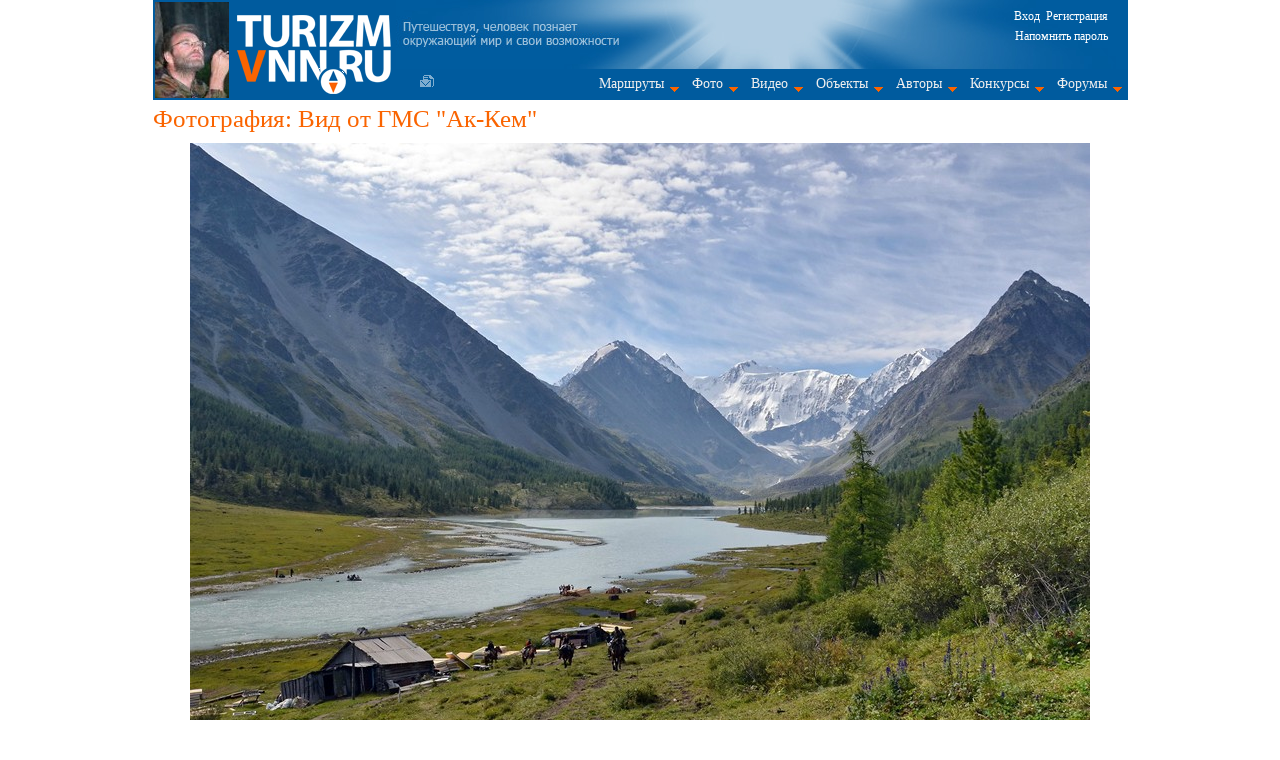

--- FILE ---
content_type: text/html; charset=WINDOWS-1251
request_url: http://www.turizmvnn.ru/cont/show/24374/
body_size: 37644
content:
<!DOCTYPE HTML PUBLIC "-//W3C//DTD HTML 4.01//EN" "http://www.w3.org/TR/html4/strict.dtd">
<html prefix="og: http://ogp.me/ns#" lang="ru">
<head>
<title>&#128247; Вид от ГМС &quot;Ак-Кем&quot;</title>
<meta name="description" content="Вид от ГМС &quot;Ак-Кем&quot;">
<meta name="keywords" content="Вид от ГМС &quot;Ак-Кем&quot;, Алтай">
<link rel="shortcut icon" href="/favicon.ico">
<meta http-equiv="Content-Type" content="text/html; charset=windows-1251">
<link rel="alternate" type="application/rss+xml" title="RSS" href="/rssfeed.php">
<link rel='canonical' href='http://www.turizmvnn.ru/cont/show/24374/'><link type='text/css' rel='stylesheet' href='/style.min.css?v=19112018'><script type='text/javascript' src='/script/jquery/jquery-1.11.1.min.js'></script><script type='text/javascript' src='/script/cont.js?v=04122018'></script><script type='text/javascript' src='https://api-maps.yandex.ru/2.1/?lang=ru-RU'></script><style>
		                .foto_img_wrap
        		        {
		        	        width: 900px;
        		            height: 595px;
        		        }
        		        .foto_outer_frame
        		        {
        		            width: 900px;
        		            height: 595px;
        		        }
        		      </style></head>
<body>
<script type="text/javascript">
  var _gaq = _gaq || [];
  _gaq.push(['_setAccount', 'UA-16783712-1']);
  _gaq.push(['_trackPageview']);

  (function() {
    var ga = document.createElement('script'); ga.type = 'text/javascript'; ga.async = true;
    ga.src = ('https:' == document.location.protocol ? 'https://ssl' : 'http://www') + '.google-analytics.com/ga.js';
    var s = document.getElementsByTagName('script')[0]; s.parentNode.insertBefore(ga, s);
  })();
</script>

<div id='wrap'  itemscope='' itemtype='http://schema.org/ImageObject' >	<div id="header" itemscope="" itemtype="http://schema.org/WPHeader">
	    <div id="hlogo">
			<a href="/cont/show/50666/"><img class="foto_ilya" src="/images/ilya_batrakov2.jpg" width="74" height="96" alt="Илья Батраков"></a>
			<a href='/'><img class="site_logo" src='/images/logo3.png
' width='190' height='100' alt="Туризм в Нижнем Новгороде"></a>
	    </div>
	    <div id="huser">
			<noindex><div id="foruser"><p><a onclick="uslogin();">Вход</a> &nbsp;<a href='/privat/registration/'>Регистрация</a></p>
	<a onclick='remember();'>Напомнить пароль</a></div></noindex>
			<div id="hmenu_w">
				<a class='form' href='/form/' title='Написать нам'></a>
				<div id="hmenu" itemscope="" itemtype="http://schema.org/SiteNavigationElement"><ul id='menu' class='main-menu'>
    <li><a href='/cont/list/route/' class='drop'>Маршруты</a>
        <div class='dropdown_1column'>
            <div class='col_1'>
			    <ul>
    			    <li><a href='/cont/list/route/'>Нитки маршрутов</a></li>
					<li><a href='/cont/list/story/'>Рассказы</a></li>
					<li><a href='/cont/list/report/'>Отчеты</a></li>
					<li><a href='/cont/list/locies/'>Лоции</a></li>
					<li><a href='/cont/list/scheme/'>Схемы</a></li>
					<li><a href='/cont/list/gpsfile/'>GPS-файлы</a></li>
					<li><a href='/cont/list/table/'>Таблицы</a></li>
				</ul>
		    </div>
	    </div>
	</li>
	<li><a href='/cont/list/foto/' class='drop'>Фото</a>
	    <div class='dropdown_4columns align_4center'>
	        <div class='col_1'>
	            <a class='menu_h3' href='/cont/list/foto/ftype/1/'>Художественные</a>
		        <ul class='sublist'>
				    <li><a href='/cont/list/foto/ftype/1/hudtype/1/'>Пейзажи</a></li>
					<li><a href='/cont/list/foto/ftype/1/hudtype/2/'>Восходы, закаты</a></li>
   					<li><a href='/cont/list/foto/ftype/1/hudtype/3/'>Вода, водопады</a></li>
    				<li><a href='/cont/list/foto/ftype/1/hudtype/4/'>Лед</a></li>
	    			<li><a href='/cont/list/foto/ftype/1/hudtype/5/'>Флора</a></li>
		    		<li><a href='/cont/list/foto/ftype/1/hudtype/6/'>Фауна</a></li>
        	    	<li><a href='/cont/list/foto/ftype/1/hudtype/7/'>Насекомые</a></li>
				    <li><a href='/cont/list/foto/ftype/1/hudtype/8/'>Архитектура</a></li>
    	        	<li><a href='/cont/list/foto/ftype/1/hudtype/9/'>Портреты</a></li>
	    			<li><a href='/cont/list/foto/ftype/1/hudtype/10/'>Макро</a></li>
		    		<li><a href='/cont/list/foto/ftype/1/hudtype/11/'>Юмор</a></li>
			    	<li><a href='/cont/list/foto/ftype/1/hudtype/12/'>Причуды природы</a></li>
				</ul>
			</div>
			<div class='col_1'>
				<a class='menu_h3' href='/cont/list/foto/ftype/2/'>Технические</a>
				<ul class='sublist'>
				   	<li><a href='/cont/list/foto/ftype/2/turtype/1/'>Велосипедный туризм</a></li>
					<li><a href='/cont/list/foto/ftype/2/turtype/2/'>Водный туризм</a></li>
					<li><a href='/cont/list/foto/ftype/2/turtype/3/'>Горный туризм</a></li>
					<li><a href='/cont/list/foto/ftype/2/turtype/4/'>Лыжный туризм</a></li>
					<li><a href='/cont/list/foto/ftype/2/turtype/5/'>Пеший туризм</a></li>
					<li><a href='/cont/list/foto/ftype/2/turtype/6/'>Спелео туризм</a></li>
					<li><a href='/cont/list/foto/ftype/2/turtype/7/'>Альпинизм</a></li>
					<li><a href='/cont/list/foto/ftype/2/turtype/8/'>Автопутешествия</a></li>
					<li><a href='/cont/list/foto/ftype/2/turtype/9/'>Путешествия</a></li>
					<li><a href='/cont/list/foto/ftype/2/turtype/10/'>Парусный туризм</a></li>
					<li><a href='/cont/list/foto/ftype/2/turtype/11/'>Конный туризм</a></li>
				</ul>
			</div>
			<div class='col_1'>
				<a class='menu_h3' href='/cont/list/foto/ftype/7/'>Активный отдых и экстрим</a>
				<ul class='sublist'>
					<li><a href='/cont/list/foto/ftype/7/extremtype/1/'>Горные лыжи и сноуборд</a></li>
					<li><a href='/cont/list/foto/ftype/7/extremtype/2/'>Дайвинг</a></li>
					<li><a href='/cont/list/foto/ftype/7/extremtype/3/'>Кайтинг и виндсерфинг</a></li>
					<li><a href='/cont/list/foto/ftype/7/extremtype/4/'>Каякинг и гребной слалом</a></li>
					<li><a href='/cont/list/foto/ftype/7/extremtype/5/'>Отдых и походы на лошадях</a></li>
					<li><a href='/cont/list/foto/ftype/7/extremtype/6/'>Парапланеризм</a></li>
					<li><a href='/cont/list/foto/ftype/7/extremtype/7/'>Подводная охота</a></li>
					<li><a href='/cont/list/foto/ftype/7/extremtype/8/'>Прыжки с парашютом</a></li>
					<li><a href='/cont/list/foto/ftype/7/extremtype/9/'>Рыбалка</a></li>
					<li><a href='/cont/list/foto/ftype/7/extremtype/10/'>Серфинг</a></li>
					<li><a href='/cont/list/foto/ftype/7/extremtype/11/'>Роуп-джампинг</a></li>
				</ul>
			</div>
			<div class='col_1'>
			    <ul>
					<li><a href='/cont/list/foto/ftype/3/'>Походная жизнь</a></li>
					<li><a href='/cont/list/foto/ftype/5/'>Соревнования</a></li>
					<li><a href='/cont/list/foto/ftype/8/'>Фестивали</a></li>
					<li><a href='/cont/list/foto/ftype/6/'>Семейные походы</a></li>
					<li><a href='/cont/list/foto/ftype/9/'>Детско-юношеский туризм</a></li>
					<li><a href='/cont/list/foto/ftype/4/'>Панорамы</a></li>
					<li><a href='/cont/list/foto/ftype/10/'>Справочная информация</a></li>
					<li><a href='/cont/list/foto/fday/1/'>Фото дня</a></li>
					<li><a href='/bestphoto_result/'>Фото месяца</a></li>
					<li><a href='/cont/list/foto/fob/1/'>Фото на рабочий стол</a></li>
					<li><a href='/cont/list/foto/fbuy/1/'>Фото на продажу</a></li>
					<li><a href='/cont/list/fotoreport/'>Фотоотчеты</a></li>
					<li><a href='/cont/list/fotoalbum/'>Фотоальбомы</a></li>
				</ul>
			</div>
		</div>
	</li>
	<li><a href='/cont/list/video/' class='drop'>Видео</a>
	    <div class='dropdown_1column'>
	        <div class='col_1'>
				<ul>
					<li><a href='/cont/list/video/vtype/1/'>Фильмы</a></li>
					<li><a href='/cont/list/video/vtype/2/'>Клипы</a></li>
					<li><a href='/cont/list/video/vtype/3/'>Эпизоды</a></li>
					<li><a href='/cont/list/video/vtype/4/'>Слайдфильмы</a></li>
				</ul>
			</div>
		</div>
	</li>
	<li><a href='/object/' class='drop'>Объекты</a>
        <div class='dropdown_3columns align_3center'>
    <div class='col_1'>
        <ul><li><a href='/object/type/1/'>Pеки</a></li><li><a href='/object/type/2/'>Пороги</a></li><li><a href='/object/type/3/'>Шиверы</a></li><li><a href='/object/type/4/'>Водопады</a></li><li><a href='/object/type/5/'>Каньоны</a></li><li><a href='/object/type/6/'>Плотины</a></li><li><a href='/object/type/7/'>Мосты</a></li><li><a href='/object/type/8/'>Острова</a></li><li><a href='/object/type/9/'>Озера</a></li><li><a href='/object/type/10/'>Моря</a></li></ul></div><div class='col_1'><ul><li><a href='/object/type/11/'>Океаны</a></li><li><a href='/object/type/12/'>Минеральные источники</a></li><li><a href='/object/type/13/'>Вершины</a></li><li><a href='/object/type/14/'>Перевалы</a></li><li><a href='/object/type/15/'>Хребты</a></li><li><a href='/object/type/16/'>Отдельные скалы</a></li><li><a href='/object/type/17/'>Ледники</a></li><li><a href='/object/type/18/'>Пещеры</a></li><li><a href='/object/type/19/'>Вулканы</a></li><li><a href='/object/type/20/'>Населенные пункты</a></li></ul></div><div class='col_1'><ul><li><a href='/object/type/21/'>Турбазы, кемпинги, приюты</a></li><li><a href='/object/type/22/'>Храмы</a></li><li><a href='/object/type/23/'>Архитектура</a></li><li><a href='/object/type/24/'>Прочие объекты</a></li><li><a href='/object/type/41/'>Музеи</a></li></ul></div></div>
	</li>
	<li><a href='/cont/author/' class='drop'>Авторы</a></li>
	<li><a href='/konkurs/' class='drop'>Конкурсы</a>
	    <div class='dropdown_2columns align_right'>
	        <div class='col_2'>
        	    <ul>
    <li><a href='/konkurs/fotomonth/'>Фотография месяца</a></li><li><a href='/konkurs/43/'>Отчет года 2017</a></li><li><a href='/konkurs/44/'>Рассказ года 2017</a></li><li><a href='/konkurs/arhive/'>Архив</a></li></ul>
        	</div>
        </div>
	</li>
	<li><a href='/forum/' class='drop'>Форумы</a>
	    <div class='dropdown_2columns align_right'>
	        <div class='col_2'>
	            <ul class='forum'><li><a href='/forum/theme/2/'>Путешествия по Нижегородской области</a></li><li><a href='/forum/theme/4/'>Форум водников</a></li><li><a href='/forum/theme/5/'>Форум пешеходников</a></li><li><a href='/forum/theme/14/'>Форум горников</a></li><li><a href='/forum/theme/15/'>Спелеофорум</a></li><li><a href='/forum/theme/10/'>Велофорум</a></li><li><a href='/forum/theme/18/'>Обсуждение отзывов о снаряжении</a></li><li><a href='/forum/theme/3/'>Фотофорум</a></li><li><a href='/forum/theme/12/'>Автофорум</a></li><li><a href='/forum/theme/11/'>Заброска и транспорт</a></li><li><a href='/forum/theme/16/'>Походная медицина</a></li><li><a href='/forum/theme/9/'>Рыболовный форум</a></li><li><a href='/forum/theme/17/'>История нижегородского туризма</a></li><li><a href='/forum/theme/8/'>Общий форум</a></li><li><a href='/forum/theme/6/'>О turizmvnn.ru</a></li><li><a href='/forum/theme/20/'>Флора и фауна</a></li></ul>
	        </div>
	    </div>
	</li>
</ul></div>
		    </div>
	    </div>
	</div>
	<h1>Фотография: Вид от ГМС &quot;Ак-Кем&quot;</h1><input type='hidden' name='region' id='regionid' value='22'>
				                        <input type='hidden' name='hmat' id='mat_id_el' value='24374'>
                        				<input type='hidden' name='hauthor' id='mat_owner' value='214'><div class='foto_main_wrap'>
					  <div class='foto_outer_frame' >
					   <div class='foto_inner_frame'>
					    <div class='foto_inner_line'>
					     <div class='foto_img_wrap' onclick='move_to_next_foto();' id='imageobj'>
					      
					      <img width='900' height='595' src='/files/system/foto/24374.jpg' class='foto_main_img' itemprop='contentUrl' alt='Вид от ГМС "Ак-Кем"'>
					     </div>
					    </div>
					   </div>
					  </div>
					</div><div class='foto_controls'>
		        
		        <div class='foto_controls_slider'><a class='prev_foto_big' href='/cont/show/24373/' title='Назад по альбому (на клавиатуре Ctrl + Alt + стрелка влево)'></a> &nbsp;</div>
    		    <div class='foto_controls_edit'><a class='start_foto' href='/cont/show/24104/' title='В начало альбома'></a> &nbsp;
		    <a class='htmlcode arealink' title='HTML-код' onclick='htmlcode("<a href=http://www.turizmvnn.ru/cont/show/24374/><img src=http://www.turizmvnn.ru/files/system/foto/24374.jpg><br>Вид от ГМС Ак-Кем</a>", "<a href=http://www.turizmvnn.ru/cont/show/24374/><img src=http://www.turizmvnn.ru/files/system/matprev/24374.jpg><br>Вид от ГМС Ак-Кем</a>");'></a> &nbsp; <a class='smenafona' href='/cont/showfoto/24374/' title='Cмотреть со сменой фона '></a> &nbsp; <a class='end_foto' href='/cont/show/25312/' title='В конец альбома'></a> &nbsp;
		    <br>
		    <script type="text/javascript" src="//yandex.st/share/share.js" charset="utf-8"></script>
		    <div class="yashare-auto-init" data-yashareType="link" data-yashareQuickServices="vkontakte,facebook,twitter,odnoklassniki,moimir,lj,gplus"></div><script type='text/javascript'>
			function reg_event_foto(event)
			{
				commentinput = document.getElementById('new_comment');if(event.ctrlKey && event.altKey && event.keyCode == 37 && commentinput != document.activeElement){ window.location.href = "/cont/show/24373/"; }if(event.ctrlKey && event.altKey && event.keyCode == 39 && commentinput != document.activeElement){ window.location.href = "/cont/show/24376/"; }
			}

			function addEvent(elementPtr, eventType, eventFunc) {
			   if (elementPtr.addEventListener) {
			      elementPtr.addEventListener(eventType, eventFunc, false);
			   } if (elementPtr.attachEvent) {
			      elementPtr.attachEvent('on' + eventType, eventFunc);
			   } else {
			      // что делать если ни то ни другое не поддерживается<br />
			   }
			}

			addEvent(document, 'keydown', reg_event_foto);
		</script></div>
	    	    <div class='foto_controls_slider'><a class='next_foto_big' href='/cont/show/24376/' title='Вперед по альбому (на клавиатуре Ctrl + Alt + стрелка вправо)'></a> &nbsp;</div>
	    	    <div></div>
		    </div><br><div id='objectspodfoto'><span class='grey14'>Объекты на фото:</span> 
							        <span id='objpodfoto71015'>
							            <a href='/object/view/1039/'>Река Аккем
							            </a>  
							        </span> &nbsp; &nbsp; 
							        <span id='objpodfoto71014'>
							            <a href='/object/view/1037/'>Озеро Аккемское
							            </a>  
							        </span> &nbsp; &nbsp; 
							        <span id='objpodfoto71013'>
							            <a href='/object/view/1268/'>Вершина Белуха Восточная (4506 м, 2Б-5А)
							            </a>  
							        </span> &nbsp; &nbsp; 
							        <span id='objpodfoto71012'>
							            <a href='/object/view/1269/'>Вершина Белуха Западная (4435 м, 3А-5А)
							            </a>  
							        </span> &nbsp; &nbsp; 
							        <span id='objpodfoto71011'>
							            <a href='/object/view/1274/'>Вершина Борис (3375 м, 1Б)
							            </a>  
							        </span> &nbsp; &nbsp; 
							        <span id='objpodfoto71016'>
							            <a href='/object/view/1275/'>ГМС &quot;Ак-Кем&quot;
							            </a>  
							        </span> &nbsp; &nbsp; 
							        <span id='objpodfoto71010'>
							            <a href='/object/view/1272/'>Хребет Катунский
							            </a>  
							        </span> &nbsp; &nbsp; </div><br>
			<script type='text/javascript'>
				ymaps.ready(function () {
				    var map = new ymaps.Map('YMapsID', {
					    center: [49.91444,86.543237],
					    zoom: 12,
					    type: 'yandex#map',
					    controls: ['typeSelector', 'zoomControl', 'fullscreenControl', 'rulerControl']
				        }, {
    			        yandexMapAutoSwitch: false
				        }
				    );
				    var placemark = new ymaps.Placemark(
					[49.91444,86.543237], {
					    balloonContent: '<b>49.91444,86.543237</b><br>49°54&#039;51.984&quot; - 86°32&#039;35.653&quot;'
					}, {
					    draggable: false,
					    hideIconOnBalloonOpen: true
					}
				    );
				  map.geoObjects.add(placemark);
				});
			</script>
			    <center><div id='YMapsID' style='width:800px;height:600px; display: none'></div></center>
			    <br><script type='text/javascript'>arrlenta = new Array();arrlenta[0] = 24104;arrlenta[1] = 24105;arrlenta[2] = 24106;arrlenta[3] = 24107;arrlenta[4] = 24108;arrlenta[5] = 24109;arrlenta[6] = 24110;arrlenta[7] = 24111;arrlenta[8] = 24112;arrlenta[9] = 24113;arrlenta[10] = 24114;arrlenta[11] = 24115;arrlenta[12] = 24116;arrlenta[13] = 24123;arrlenta[14] = 24124;arrlenta[15] = 24125;arrlenta[16] = 24145;arrlenta[17] = 24146;arrlenta[18] = 24147;arrlenta[19] = 24148;arrlenta[20] = 24149;arrlenta[21] = 24150;arrlenta[22] = 24151;arrlenta[23] = 24152;arrlenta[24] = 24153;arrlenta[25] = 24154;arrlenta[26] = 24155;arrlenta[27] = 24156;arrlenta[28] = 24160;arrlenta[29] = 24161;arrlenta[30] = 24162;arrlenta[31] = 24163;arrlenta[32] = 24164;arrlenta[33] = 24165;arrlenta[34] = 24173;arrlenta[35] = 24174;arrlenta[36] = 24175;arrlenta[37] = 24188;arrlenta[38] = 24189;arrlenta[39] = 24190;arrlenta[40] = 24212;arrlenta[41] = 24213;arrlenta[42] = 24191;arrlenta[43] = 24192;arrlenta[44] = 24193;arrlenta[45] = 24194;arrlenta[46] = 24195;arrlenta[47] = 24196;arrlenta[48] = 24205;arrlenta[49] = 24206;arrlenta[50] = 24207;arrlenta[51] = 24208;arrlenta[52] = 24209;arrlenta[53] = 24210;arrlenta[54] = 24211;arrlenta[55] = 24225;arrlenta[56] = 24226;arrlenta[57] = 24227;arrlenta[58] = 24231;arrlenta[59] = 24232;arrlenta[60] = 24233;arrlenta[61] = 24236;arrlenta[62] = 24249;arrlenta[63] = 24248;arrlenta[64] = 24237;arrlenta[65] = 24238;arrlenta[66] = 24246;arrlenta[67] = 24247;arrlenta[68] = 24251;arrlenta[69] = 24252;arrlenta[70] = 24303;arrlenta[71] = 24304;arrlenta[72] = 24305;arrlenta[73] = 24306;arrlenta[74] = 24307;arrlenta[75] = 24308;arrlenta[76] = 24309;arrlenta[77] = 24310;arrlenta[78] = 24311;arrlenta[79] = 24371;arrlenta[80] = 24373;arrlenta[81] = 24374;arrlenta[82] = 24376;arrlenta[83] = 24377;arrlenta[84] = 24379;arrlenta[85] = 24380;arrlenta[86] = 24381;arrlenta[87] = 24382;arrlenta[88] = 24384;arrlenta[89] = 24385;arrlenta[90] = 24386;arrlenta[91] = 24475;arrlenta[92] = 24476;arrlenta[93] = 24477;arrlenta[94] = 24573;arrlenta[95] = 24574;arrlenta[96] = 24575;arrlenta[97] = 24576;arrlenta[98] = 24577;arrlenta[99] = 24578;arrlenta[100] = 24622;arrlenta[101] = 24623;arrlenta[102] = 24621;arrlenta[103] = 24625;arrlenta[104] = 24626;arrlenta[105] = 24627;arrlenta[106] = 24628;arrlenta[107] = 24630;arrlenta[108] = 24631;arrlenta[109] = 24635;arrlenta[110] = 24636;arrlenta[111] = 24637;arrlenta[112] = 24687;arrlenta[113] = 24688;arrlenta[114] = 24689;arrlenta[115] = 24690;arrlenta[116] = 24691;arrlenta[117] = 24692;arrlenta[118] = 24693;arrlenta[119] = 24694;arrlenta[120] = 24695;arrlenta[121] = 24696;arrlenta[122] = 24697;arrlenta[123] = 24698;arrlenta[124] = 24705;arrlenta[125] = 24706;arrlenta[126] = 24707;arrlenta[127] = 24708;arrlenta[128] = 24709;arrlenta[129] = 24710;arrlenta[130] = 24712;arrlenta[131] = 24713;arrlenta[132] = 24714;arrlenta[133] = 24716;arrlenta[134] = 24718;arrlenta[135] = 24715;arrlenta[136] = 24745;arrlenta[137] = 24746;arrlenta[138] = 24747;arrlenta[139] = 24748;arrlenta[140] = 24749;arrlenta[141] = 24750;arrlenta[142] = 24751;arrlenta[143] = 24752;arrlenta[144] = 24753;arrlenta[145] = 24798;arrlenta[146] = 24799;arrlenta[147] = 24797;arrlenta[148] = 24800;arrlenta[149] = 24802;arrlenta[150] = 24801;arrlenta[151] = 24803;arrlenta[152] = 24804;arrlenta[153] = 24805;arrlenta[154] = 24842;arrlenta[155] = 24843;arrlenta[156] = 24844;arrlenta[157] = 24845;arrlenta[158] = 24846;arrlenta[159] = 24847;arrlenta[160] = 24848;arrlenta[161] = 24849;arrlenta[162] = 24850;arrlenta[163] = 24993;arrlenta[164] = 24994;arrlenta[165] = 24995;arrlenta[166] = 24999;arrlenta[167] = 25000;arrlenta[168] = 25001;arrlenta[169] = 25033;arrlenta[170] = 25034;arrlenta[171] = 25035;arrlenta[172] = 25037;arrlenta[173] = 25038;arrlenta[174] = 25196;arrlenta[175] = 25039;arrlenta[176] = 25097;arrlenta[177] = 25098;arrlenta[178] = 25099;arrlenta[179] = 25195;arrlenta[180] = 25197;arrlenta[181] = 25198;arrlenta[182] = 25199;arrlenta[183] = 25200;arrlenta[184] = 25201;arrlenta[185] = 25202;arrlenta[186] = 25275;arrlenta[187] = 25276;arrlenta[188] = 25277;arrlenta[189] = 25278;arrlenta[190] = 25279;arrlenta[191] = 25280;arrlenta[192] = 25281;arrlenta[193] = 25282;arrlenta[194] = 25283;arrlenta[195] = 25306;arrlenta[196] = 25307;arrlenta[197] = 25308;arrlenta[198] = 25309;arrlenta[199] = 25310;arrlenta[200] = 25311;arrlenta[201] = 25312;var cur_center = 81; var cur_foto_active = 24374;</script><div class='foto_info_1'>
          <div class='foto_lenta_header'>
            <div class='foto_lenta_onmap'><a id='showmaplink' onclick='show_map();'>Показать на карте</a></div>
            <div class='foto_lenta_album'><a href='/cont/show/24103/'>Другие фотографии фотоальбома</a></div>
            <div class='foto_lenta_slide'><a href='/cont/slideshow/24374/'>Слайдшоу</a></div>
          </div>
          <div class='foto_lenta_content'>
            <div class='variable' id='prev_foto_id'>24373</div> <div class='variable' id='next_foto_id'>24376</div>
            <div id='slide_but_left' class='foto_lenta_slider'><a onclick='slider_left();' class='slider_left_wide'></a></div>
            <div id='foto_slide_content' class='foto_lenta_previews'>
                <div class='foto_lenta_item'>
                                            <a href='/cont/show/24311/' title='Тихое утро на Аккемском озере'>
                                                <img class='imgborder' src='/files/system/matprev/24311.jpg' alt='Тихое утро на Аккемском озере'>
                                            </a>
                                        </div><div class='foto_lenta_item'>
                                            <a href='/cont/show/24371/' title='Отражение Белухи в Аккемском озере'>
                                                <img class='imgborder' src='/files/system/matprev/24371.jpg' alt='Отражение Белухи в Аккемском озере'>
                                            </a>
                                        </div><div class='foto_lenta_item'>
                                            <a href='/cont/show/24373/' title='Перистые облака над долиной Аккема'>
                                                <img class='imgborder' src='/files/system/matprev/24373.jpg' alt='Перистые облака над долиной Аккема'>
                                            </a>
                                        </div>
                <div class='foto_lenta_item' itemprop='thumbnail' itemscope='' itemtype='http://schema.org/ImageObject'>
                    <img class='imgborder_active' src='/files/system/matprev/24374.jpg' itemprop='contentUrl' alt='Вид от ГМС "Ак-Кем"'>
                </div>
                <div class='foto_lenta_item'>
    				                        <a href='/cont/show/24376/' title='Начало тропы на перевал Кара-Тюрек'>
	    			                            <img class='imgborder' src='/files/system/matprev/24376.jpg' alt='Начало тропы на перевал Кара-Тюрек'>
		    		                        </a>
			    	                    </div><div class='foto_lenta_item'>
    				                        <a href='/cont/show/24377/' title='Катунский хребет и Аккемское озеро от верхней границы леса'>
	    			                            <img class='imgborder' src='/files/system/matprev/24377.jpg' alt='Катунский хребет и Аккемское озеро от верхней границы леса'>
		    		                        </a>
			    	                    </div><div class='foto_lenta_item'>
    				                        <a href='/cont/show/24379/' title='Над Аккемским озером'>
	    			                            <img class='imgborder' src='/files/system/matprev/24379.jpg' alt='Над Аккемским озером'>
		    		                        </a>
			    	                    </div>
            </div>
            <div id='slide_but_right' class='foto_lenta_slider'><a onclick='slider_right();' class='slider_right_wide'></a></div>
            <div></div>
          </div>
        </div>
		<div class='foto_info_2'>
			<div class='foto_info_2_1'>
				<div class='foto_info_block_header'>Информация о фотографии</div>
			 <div class='foto_info_block_content'>
			    <div class='foto_info_block_main'>
			    <input id='region_id_val' type='hidden' value='22'>
                         <div><span>Регион:</span><span>Алтай</span></div><div><span>Раздел:</span><span>Художественные</span></div><div><span>Подраздел:</span><span>Пейзажи</span></div><div><span>Фотоальбом:</span><a href='/cont/show/24103/'>Горы, реки, озёра Алтая</a></div><div><span>Дата размещения:</span><span>05.11.2011</span></div><div><span>Уровень доступа:</span><span>Всем пользователям</span></div>
			    </div>
			    <div class='foto_info_block_exif'>
			        <div class='exif_header'>Параметры съемки</div>
  	         <div class='exif_content'><div itemprop='exifData' itemscope='' itemtype='http://schema.org/PropertyValue'>
		         <div>Модель камеры</div>
		         <meta itemprop='name' content='Model'>
		         <div itemprop='value'>NIKON D5100</div>
		      </div><div itemprop='exifData' itemscope='' itemtype='http://schema.org/PropertyValue'>
			     <div>Диафрагма</div>
			     <meta itemprop='name' content='FNumber'>
			     <div itemprop='value'>F/9</div>
			   </div><div itemprop='exifData' itemscope='' itemtype='http://schema.org/PropertyValue'>
		     <div>Выдержка</div>
		     <meta itemprop='name' content='ExposureTime'>
		     <div itemprop='value'>1/320 сек</div>
		   </div><div itemprop='exifData' itemscope='' itemtype='http://schema.org/PropertyValue'>
			     <div>Фокусное расстояние</div>
			     <meta itemprop='name' content='FocalLength'>
			     <div itemprop='value'> 18 мм</div>
			   </div><div itemprop='exifData' itemscope='' itemtype='http://schema.org/PropertyValue'>
		         <div>ISO</div>
		         <meta itemprop='name' content='ISOSpeedRatings'>
		         <div itemprop='value'>100</div>
		       </div></div>
			    </div>
			    <div></div>
			</div>
			</div>
			<div class='foto_info_2_2'>
				<div class='stat_block_header'>Статистика</div>
	    	<div class='stat_block_content'>
		    	<div><span>Суммарный рейтинг:</span><span id='sumrating'>50</span></div><div itemprop='aggregateRating' itemscope='' itemtype='http://schema.org/AggregateRating'>
    			    <div><span>Средний рейтинг:</span><span id='srrating' itemprop='ratingValue'>5</span></div>
	    		    <div><span>Проголосовало:</span><span id='progolosovalo' itemprop='ratingCount'>10</span></div>
	    		</div><div itemprop='interactionStatistic' itemscope='' itemtype='http://schema.org/InteractionCounter'>
			      <meta itemprop='interactionType' content='http://schema.org/ViewAction'>
			      <span>Просмотры:</span><span itemprop='userInteractionCount'>2016</span>
			     </div>
			    <div><span>Комментариев:</span><span itemprop='commentCount'>2</span></div>
			    <div><span>В избранном:</span><span>0</span></div>
		    </div><br><br><div class='poll_block_header'>Голосование</div>
        <div class='poll_block_content' id='matpoll'><a rel='nofollow' href='/privat/registration/'>Зарегистрируйтесь</a>, разместите свои материалы, и вы сможете принять участие в голосовании</div>
			</div>
			<div></div>
		</div>
		<div class='foto_info_3'>
			<div class='left_block'><div class='grey_shapka' align='center'>Информация об авторе</div><div class='cont_grey_border' align='center'>
					<img src='/files/system/userpic/userpic214.jpg' alt='Wasino'>
				</div><div class='grey_shapka_nobtop' align='center'>
				<div class='otstup'><a class='uc_name' href='/privat/user/214/'>Wasino</a></div>
				<div class='otstup uc_from'>Нижний Новгород</div>
				<div class='otstup'>Дата регистрации: 29.11.2010 20:53:11</div>
				<div class='otstup'>Предыдущий визит: 09.01.2023 11:37:14</div>
			</div>
			<br></div>
			<div class='right_block'>
				<a name='comment'></a><div class='comment_block_header'>Комментарии</div>
			<div class='comment_block_content' id='comment_content'><div itemprop='comment' itemscope='' itemtype='http://schema.org/Comment' class='back_gray' style='padding: 5px; padding-left: 0px;' id='comment15095'>
					<a name='post15095'></a>
					<table border='0' width='100%'>
					  <tr> 
					    <td>
					      <a id='comment15095_author' itemprop='creator' class='orange14 mat_author' href='/privat/user/4/'>Lotsman</a>
					      05.11.2011 01:32:14
					       
					      <meta itemprop='dateCreated' content='2011-11-05 01:32:14'>
					    </td>
					    <td align='right'>
					        <div id='crblock15095' class='cl_like_details text_grey'>
					          <span>0</span>
					          <div>
					            <span>+</span><span itemprop='upvoteCount'>0</span>
					            <span>-</span><span itemprop='downvoteCount'>0</span>
					          </div>
					        </div>
					        <span class='bravo2 arealink'></span><span class='nebravo2 arealink'></span>
					    </td>
					  </tr>
					  <tr><td colspan='4'><div itemprop='text'>Шикарный кадр!
Тут, смотрю, активно действует переправа на лодках.</div></td></tr>
					</table>
				  </div><div itemprop='comment' itemscope='' itemtype='http://schema.org/Comment' class='back_white' style='padding: 5px; padding-left: 0px;' id='comment15106'>
					<a name='post15106'></a>
					<table border='0' width='100%'>
					  <tr>
			        <td rowspan='2' width='50' valign='top' align='center'>
			            <img class='imgborder' src='/files/system/userava/userava5.jpg' alt='Lyncean'>
			        </td> 
					    <td>
					      <a id='comment15106_author' itemprop='creator' class='orange14 mat_author' href='/privat/user/5/'>Lyncean</a>
					      05.11.2011 19:54:32
					       
					      <meta itemprop='dateCreated' content='2011-11-05 19:54:32'>
					    </td>
					    <td align='right'>
					        <div id='crblock15106' class='cl_like_details text_grey'>
					          <span>0</span>
					          <div>
					            <span>+</span><span itemprop='upvoteCount'>0</span>
					            <span>-</span><span itemprop='downvoteCount'>0</span>
					          </div>
					        </div>
					        <span class='bravo2 arealink'></span><span class='nebravo2 arealink'></span>
					    </td>
					  </tr>
					  <tr><td colspan='4'><div itemprop='text'>Отличный вид!</div></td></tr>
					</table>
				  </div></div><noindex>
    		  <div class='add_comment_header'>Добавить комментарий</div>
	    	  <div class='add_comment_content'>
	    	    <a class='underlink' rel='nofollow' href='/privat/registration/'>Зарегистрируйтесь</a> или <a class='underlink' rel='nofollow' onclick='uslogin();'>войдите</a> , и вы сможете добавлять комментарии</div>
	    	</noindex>
			</div>
			<div></div>
		</div>    <script type='text/javascript' src='/script/JsHttpRequest/JsHttpRequest.js'></script>
    <script type='text/javascript' src='/script/oleg.min.js?v=06112016'></script>    	<div class='footer'><div id='podval' class='greyborder' itemscope='' itemtype='http://schema.org/WPFooter'>
	<table id='footer_table'>
	<tr>
	    <td class='ym_counter'>
<!-- Yandex.Metrika counter -->
<script type="text/javascript">
    (function (d, w, c) {
        (w[c] = w[c] || []).push(function() {
            try {
                w.yaCounter3100030 = new Ya.Metrika({
                    id:3100030,
                    clickmap:true,
                    trackLinks:true,
                    accurateTrackBounce:true,
                    webvisor:true
                });
            } catch(e) { }
        });

        var n = d.getElementsByTagName("script")[0],
            s = d.createElement("script"),
            f = function () { n.parentNode.insertBefore(s, n); };
        s.type = "text/javascript";
        s.async = true;
        s.src = "https://mc.yandex.ru/metrika/watch.js";

        if (w.opera == "[object Opera]") {
            d.addEventListener("DOMContentLoaded", f, false);
        } else { f(); }
    })(document, window, "yandex_metrika_callbacks");
</script>
<noscript><div><img src="https://mc.yandex.ru/watch/3100030" style="position:absolute; left:-9999px;" alt="" /></div></noscript>
<!-- /Yandex.Metrika counter -->

			<noindex>
            <!-- begin of Top100 code -->
            <script type="text/javascript" src="http://counter.rambler.ru/top100.jcn?2209857"></script>
            <noscript>
            <img src="http://counter.rambler.ru/top100.cnt?2209857" alt="" width="1" height="1"/>
            </noscript>
            <!-- end of Top100 code -->

			<!--LiveInternet counter--><script type="text/javascript"><!--
			document.write("<a href='//www.liveinternet.ru/click' "+
			"target=_blank><img src='//counter.yadro.ru/hit?t27.1;r"+
			escape(document.referrer)+((typeof(screen)=="undefined")?"":
			";s"+screen.width+"*"+screen.height+"*"+(screen.colorDepth?
			screen.colorDepth:screen.pixelDepth))+";u"+escape(document.URL)+
			";"+Math.random()+
			"' alt='' title='LiveInternet: number of visitors and pageviews"+
			" is shown' "+
			" width='88' height='120'><\/a>")
			//--></script><!--/LiveInternet-->
			</noindex>
		</td>
		<td class='other_counters'>
		    <noindex>
            <!-- Rating@Mail.ru counter -->
            <script type="text/javascript">
            var _tmr = _tmr || [];
            _tmr.push({id: "1849179", type: "pageView", start: (new Date()).getTime()});
            (function (d, w) {
            var ts = d.createElement("script"); ts.type = "text/javascript"; ts.async = true;
            ts.src = (d.location.protocol == "https:" ? "https:" : "http:") + "//top-fwz1.mail.ru/js/code.js";
            var f = function () {var s = d.getElementsByTagName("script")[0]; s.parentNode.insertBefore(ts, s);};
            if (w.opera == "[object Opera]") { d.addEventListener("DOMContentLoaded", f, false); } else { f(); }
            })(document, window);
            </script><noscript><div style="position:absolute;left:-10000px;">
            <img src="//top-fwz1.mail.ru/counter?id=1849179;js=na" height="1" width="1" alt="Рейтинг@Mail.ru" />
            </div></noscript>
            <a href="http://top.mail.ru/jump?from=1849179">
            <img src="//top-fwz1.mail.ru/counter?id=1849179;t=364;l=1" 
            height="18" width="88" alt="Рейтинг@Mail.ru" /></a>
            <!-- //Rating@Mail.ru counter -->

			<!-- HotLog -->
			<script type="text/javascript" language="javascript">
			hotlog_js="1.0"; hotlog_r=""+Math.random()+"&amp;s=2077008&amp;im=101&r="+
			escape(document.referrer)+"&amp;pg="+escape(window.location.href);
			document.cookie="hotlog=1; path=/"; hotlog_r+="&c="+(document.cookie?"Y":"N");
			</script>
			<script type="text/javascript" language="javascript1.1">
			hotlog_js="1.1"; hotlog_r+="&amp;j="+(navigator.javaEnabled()?"Y":"N");
			</script>
			<script type="text/javascript" language="javascript1.2">
			hotlog_js="1.2"; hotlog_r+="&amp;wh="+screen.width+"x"+screen.height+"&amp;px="+
			(((navigator.appName.substring(0,3)=="Mic"))?screen.colorDepth:screen.pixelDepth);
			</script>
			<script type="text/javascript" language="javascript1.3">
			hotlog_js="1.3";
			</script>
			<script type="text/javascript" language="javascript">
			hotlog_r+="&js="+hotlog_js;
			document.write('<a href="http://click.hotlog.ru/?2077008" target="_top"><img '+
			'src="http://hit34.hotlog.ru/cgi-bin/hotlog/count?'+
			hotlog_r+'" width="88" height="31" alt="HotLog"></a>');
			</script>
			<noscript>
			<a href="http://click.hotlog.ru/?2077008" target="_top"><img
			src="http://hit34.hotlog.ru/cgi-bin/hotlog/count?s=2077008&amp;im=101"
			width="88" height="31" alt="HotLog"></a>
			</noscript>
			<!-- /HotLog -->

			<A HREF='http://www.innov.ru/help/catalog/' target='_blank'><IMG SRC='http://www.innov.ru/nb-88x31.gif' ALT='Бизнес - каталог. Нижний Новгород' WIDTH='88' HEIGHT='31'></A>

			<!-- vvv.ru counter--><a href='http://www.vvv.ru/cnt.php3?id=27109' target=_top><img src='http://cnt.vvv.ru/cgi-bin/cnt?id=27109' width='88' height='31' alt='Экстремальный портал VVV.RU'></a>
			</noindex>
		</td>
		<td class='contacts'>
			<div class='otstup4'><a href='/form/' class='orange11'>Просим сообщить о замеченных ошибках и высказать пожелания, что можно улучшить на этой странице</a></div>
			<div class='otstup4 grey11'>
			<div class='contacts_msg'>Обращайтесь к нам</div>
			с предложениями и конструктивной критикой: <a href='#' onmouseover='GetMail("redaktor","turizmvnn.ru",this);'>redaktor at turizmvnn.ru</a><br>
			по вопросам рекламы: <a href='#' onmouseover='GetMail("reklama","turizmvnn.ru",this);'>reklama at turizmvnn.ru</a><br>
			с техническими вопросами: <a href='#' onmouseover='GetMail("site","turizmvnn.ru",this);'>site at turizmvnn.ru</a>
			</div>
			<div class='otstup4 grey11'>При полном или частичном использовании материалов гиперссылка на <a href='/'>www.turizmvnn.ru</a> и автора материала обязательна</div>
			<div class='otstup4 grey11'>Мы в социальных сетях: <a rel='nofollow' href='https://vk.com/turizmvnn'>ВКонтакте</a></div>
			<div class='otstup4 grey11'>Copyright &copy; 2010 - 2026 <a href='/'>turizmvnn.ru</a> &nbsp; &nbsp; </div>
		</td>
		<td class='stats'>
			<div class='greyborder'>
<table id='stat_table'>
<tr><td>Статистика</td><td>За неделю</td><td>Всего</td></tr>
<tr><td>Авторы</td>	<td>0</td><td>1795</td></tr>
<tr><td>Маршруты</td><td>0</td><td>313</td></tr>
<tr><td>Фото</td><td>60</td><td>100692</td></tr>
<tr><td>Фотоальбомы</td><td>0</td><td>1825</td></tr>
<tr><td>Фотоотчёты</td><td>0</td><td>115</td></tr>
<tr><td>Видео</td><td>0</td><td>610</td></tr>
<tr><td>Отчёты</td><td>0</td><td>108</td></tr>
<tr><td>Описания объектов</td><td>0</td><td>500</td></tr>
</table>
			</div>
		</td>
	</tr>
	</table>
</div></div>
</div>
</body>
</html>